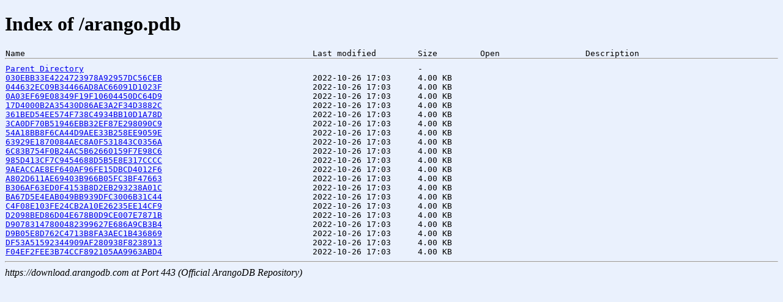

--- FILE ---
content_type: text/html
request_url: https://download.arangodb.com/symsrv_arangodb38/arango.pdb/index.html
body_size: 1098
content:
<!DOCTYPE html>
<html>
    <head>
	<!-- Global site tag (gtag.js) - Google Analytics -->
	<script async src="https://www.googletagmanager.com/gtag/js?id=UA-81053435-3"></script>
	<script>
	  window.dataLayer = window.dataLayer || [];
	  function gtag(){dataLayer.push(arguments);}
	  gtag('js', new Date());

	  gtag('config', 'UA-81053435-3');
	</script>
	<!-- END Global site tag (gtag.js) - Google Analytics -->
        <meta charset="utf-8"/>
        <meta name="robots" content="noindex" />
        <title>
            Index of /arango.pdb
        </title>
        <style>
            .icon {
                width: 23px;
            }
            .name {
                width: 500px;
            }
            .date {
                width: 170px;
            }
            .size {
                width: 100px;
            }
            .open {
                width: 170px;
            }
            .description {
                width: 170px;
            }
            #top_hr {
                margin-top: 0px;
            }
            h1 {
                font-family: 'Times New Roman';
                font-weight: bold;
            }
            table {
                font-family : monospace;
                border-collapse: collapse;
            }
            td {
                padding-top: 0px;
                padding-bottom: 0px;
            }
            h1 {
                display: block;
                font-size: 32px;
                font-weight: bold;
            }
            body{
                color : black;
                background-color : #eaf1fd;
            }
        </style>
    </head>
    <body>
        <h1>
            Index of /arango.pdb
        </h1>
        <table>
                <tr>
                  <!--<td class="icon"><img src="https://dl.dropboxusercontent.com/u/31525733/icons/blank.gif" alt="blank.gif"></td>-->
                    <td class="name">Name</td>
                    <td class="date">Last modified</td>
                    <td class="size">Size</td>
                    <td class="open">Open</td>
                    <td class="description">Description</td>
                </tr>
        </table>
        <hr id="top_hr">
        <table>
            <tbody>
                
                    <tr>
                      <!--<td class="icon"><img src="https://dl.dropboxusercontent.com/u/31525733/icons/back.gif" alt="back.gif"></td>-->
                        <td class="name"><a href="../index.html">Parent Directory</a></td>
                        <td class="date" />
                        <td class="size">-</td>
                        <td class="open" />
                        <td class="description" />
                    </tr>
                
                <tr>
                      <!--<td class="icon"><img src="https://dl.dropboxusercontent.com/u/31525733/icons/folder.gif" alt="folder.gif"></td>-->
                        <td class="name"><a href="030EBB33E4224723978A92957DC56CEB/index.html">030EBB33E4224723978A92957DC56CEB</a></td>
                        <td class="date">2022-10-26&nbsp;17:03</td>
                        <td class="size">4.00&nbsp;KB</td>
                        <td class="open">
                            
                                &nbsp;
                            
                        </td>
                        <td class="description"></td>
                    </tr>
                <tr>
                      <!--<td class="icon"><img src="https://dl.dropboxusercontent.com/u/31525733/icons/folder.gif" alt="folder.gif"></td>-->
                        <td class="name"><a href="044632EC09B34466AD8AC66091D1023F/index.html">044632EC09B34466AD8AC66091D1023F</a></td>
                        <td class="date">2022-10-26&nbsp;17:03</td>
                        <td class="size">4.00&nbsp;KB</td>
                        <td class="open">
                            
                                &nbsp;
                            
                        </td>
                        <td class="description"></td>
                    </tr>
                <tr>
                      <!--<td class="icon"><img src="https://dl.dropboxusercontent.com/u/31525733/icons/folder.gif" alt="folder.gif"></td>-->
                        <td class="name"><a href="0A03EF69E08349F19F10604450DC64D9/index.html">0A03EF69E08349F19F10604450DC64D9</a></td>
                        <td class="date">2022-10-26&nbsp;17:03</td>
                        <td class="size">4.00&nbsp;KB</td>
                        <td class="open">
                            
                                &nbsp;
                            
                        </td>
                        <td class="description"></td>
                    </tr>
                <tr>
                      <!--<td class="icon"><img src="https://dl.dropboxusercontent.com/u/31525733/icons/folder.gif" alt="folder.gif"></td>-->
                        <td class="name"><a href="17D4000B2A35430D86AE3A2F34D3882C/index.html">17D4000B2A35430D86AE3A2F34D3882C</a></td>
                        <td class="date">2022-10-26&nbsp;17:03</td>
                        <td class="size">4.00&nbsp;KB</td>
                        <td class="open">
                            
                                &nbsp;
                            
                        </td>
                        <td class="description"></td>
                    </tr>
                <tr>
                      <!--<td class="icon"><img src="https://dl.dropboxusercontent.com/u/31525733/icons/folder.gif" alt="folder.gif"></td>-->
                        <td class="name"><a href="361BED54EE574F738C4934BB10D1A78D/index.html">361BED54EE574F738C4934BB10D1A78D</a></td>
                        <td class="date">2022-10-26&nbsp;17:03</td>
                        <td class="size">4.00&nbsp;KB</td>
                        <td class="open">
                            
                                &nbsp;
                            
                        </td>
                        <td class="description"></td>
                    </tr>
                <tr>
                      <!--<td class="icon"><img src="https://dl.dropboxusercontent.com/u/31525733/icons/folder.gif" alt="folder.gif"></td>-->
                        <td class="name"><a href="3CA0DF70B51946EBB32EF87E298090C9/index.html">3CA0DF70B51946EBB32EF87E298090C9</a></td>
                        <td class="date">2022-10-26&nbsp;17:03</td>
                        <td class="size">4.00&nbsp;KB</td>
                        <td class="open">
                            
                                &nbsp;
                            
                        </td>
                        <td class="description"></td>
                    </tr>
                <tr>
                      <!--<td class="icon"><img src="https://dl.dropboxusercontent.com/u/31525733/icons/folder.gif" alt="folder.gif"></td>-->
                        <td class="name"><a href="54A18BB8F6CA44D9AEE33B258EE9059E/index.html">54A18BB8F6CA44D9AEE33B258EE9059E</a></td>
                        <td class="date">2022-10-26&nbsp;17:03</td>
                        <td class="size">4.00&nbsp;KB</td>
                        <td class="open">
                            
                                &nbsp;
                            
                        </td>
                        <td class="description"></td>
                    </tr>
                <tr>
                      <!--<td class="icon"><img src="https://dl.dropboxusercontent.com/u/31525733/icons/folder.gif" alt="folder.gif"></td>-->
                        <td class="name"><a href="63929E1870084AEC8A0F531843C0356A/index.html">63929E1870084AEC8A0F531843C0356A</a></td>
                        <td class="date">2022-10-26&nbsp;17:03</td>
                        <td class="size">4.00&nbsp;KB</td>
                        <td class="open">
                            
                                &nbsp;
                            
                        </td>
                        <td class="description"></td>
                    </tr>
                <tr>
                      <!--<td class="icon"><img src="https://dl.dropboxusercontent.com/u/31525733/icons/folder.gif" alt="folder.gif"></td>-->
                        <td class="name"><a href="6C83B754F0B24AC5B62660159F7E98C6/index.html">6C83B754F0B24AC5B62660159F7E98C6</a></td>
                        <td class="date">2022-10-26&nbsp;17:03</td>
                        <td class="size">4.00&nbsp;KB</td>
                        <td class="open">
                            
                                &nbsp;
                            
                        </td>
                        <td class="description"></td>
                    </tr>
                <tr>
                      <!--<td class="icon"><img src="https://dl.dropboxusercontent.com/u/31525733/icons/folder.gif" alt="folder.gif"></td>-->
                        <td class="name"><a href="985D413CF7C9454688D5B5E8E317CCCC/index.html">985D413CF7C9454688D5B5E8E317CCCC</a></td>
                        <td class="date">2022-10-26&nbsp;17:03</td>
                        <td class="size">4.00&nbsp;KB</td>
                        <td class="open">
                            
                                &nbsp;
                            
                        </td>
                        <td class="description"></td>
                    </tr>
                <tr>
                      <!--<td class="icon"><img src="https://dl.dropboxusercontent.com/u/31525733/icons/folder.gif" alt="folder.gif"></td>-->
                        <td class="name"><a href="9AEACCAE8EF640AF96FE15DBCD4012F6/index.html">9AEACCAE8EF640AF96FE15DBCD4012F6</a></td>
                        <td class="date">2022-10-26&nbsp;17:03</td>
                        <td class="size">4.00&nbsp;KB</td>
                        <td class="open">
                            
                                &nbsp;
                            
                        </td>
                        <td class="description"></td>
                    </tr>
                <tr>
                      <!--<td class="icon"><img src="https://dl.dropboxusercontent.com/u/31525733/icons/folder.gif" alt="folder.gif"></td>-->
                        <td class="name"><a href="A802D611AE69403B966B05FC3BF47663/index.html">A802D611AE69403B966B05FC3BF47663</a></td>
                        <td class="date">2022-10-26&nbsp;17:03</td>
                        <td class="size">4.00&nbsp;KB</td>
                        <td class="open">
                            
                                &nbsp;
                            
                        </td>
                        <td class="description"></td>
                    </tr>
                <tr>
                      <!--<td class="icon"><img src="https://dl.dropboxusercontent.com/u/31525733/icons/folder.gif" alt="folder.gif"></td>-->
                        <td class="name"><a href="B306AF63ED0F4153B8D2EB293238A01C/index.html">B306AF63ED0F4153B8D2EB293238A01C</a></td>
                        <td class="date">2022-10-26&nbsp;17:03</td>
                        <td class="size">4.00&nbsp;KB</td>
                        <td class="open">
                            
                                &nbsp;
                            
                        </td>
                        <td class="description"></td>
                    </tr>
                <tr>
                      <!--<td class="icon"><img src="https://dl.dropboxusercontent.com/u/31525733/icons/folder.gif" alt="folder.gif"></td>-->
                        <td class="name"><a href="BA67D5E4EAB049BB939DFC3006B31C44/index.html">BA67D5E4EAB049BB939DFC3006B31C44</a></td>
                        <td class="date">2022-10-26&nbsp;17:03</td>
                        <td class="size">4.00&nbsp;KB</td>
                        <td class="open">
                            
                                &nbsp;
                            
                        </td>
                        <td class="description"></td>
                    </tr>
                <tr>
                      <!--<td class="icon"><img src="https://dl.dropboxusercontent.com/u/31525733/icons/folder.gif" alt="folder.gif"></td>-->
                        <td class="name"><a href="C4F08E103FE24CB2A10E26235EE14CF9/index.html">C4F08E103FE24CB2A10E26235EE14CF9</a></td>
                        <td class="date">2022-10-26&nbsp;17:03</td>
                        <td class="size">4.00&nbsp;KB</td>
                        <td class="open">
                            
                                &nbsp;
                            
                        </td>
                        <td class="description"></td>
                    </tr>
                <tr>
                      <!--<td class="icon"><img src="https://dl.dropboxusercontent.com/u/31525733/icons/folder.gif" alt="folder.gif"></td>-->
                        <td class="name"><a href="D2098BED86D04E678B0D9CE007E7871B/index.html">D2098BED86D04E678B0D9CE007E7871B</a></td>
                        <td class="date">2022-10-26&nbsp;17:03</td>
                        <td class="size">4.00&nbsp;KB</td>
                        <td class="open">
                            
                                &nbsp;
                            
                        </td>
                        <td class="description"></td>
                    </tr>
                <tr>
                      <!--<td class="icon"><img src="https://dl.dropboxusercontent.com/u/31525733/icons/folder.gif" alt="folder.gif"></td>-->
                        <td class="name"><a href="D90783147800482399627E686A9CB3B4/index.html">D90783147800482399627E686A9CB3B4</a></td>
                        <td class="date">2022-10-26&nbsp;17:03</td>
                        <td class="size">4.00&nbsp;KB</td>
                        <td class="open">
                            
                                &nbsp;
                            
                        </td>
                        <td class="description"></td>
                    </tr>
                <tr>
                      <!--<td class="icon"><img src="https://dl.dropboxusercontent.com/u/31525733/icons/folder.gif" alt="folder.gif"></td>-->
                        <td class="name"><a href="D9B05E8D762C4713B8FA3AEC1B436869/index.html">D9B05E8D762C4713B8FA3AEC1B436869</a></td>
                        <td class="date">2022-10-26&nbsp;17:03</td>
                        <td class="size">4.00&nbsp;KB</td>
                        <td class="open">
                            
                                &nbsp;
                            
                        </td>
                        <td class="description"></td>
                    </tr>
                <tr>
                      <!--<td class="icon"><img src="https://dl.dropboxusercontent.com/u/31525733/icons/folder.gif" alt="folder.gif"></td>-->
                        <td class="name"><a href="DF53A51592344909AF280938F8238913/index.html">DF53A51592344909AF280938F8238913</a></td>
                        <td class="date">2022-10-26&nbsp;17:03</td>
                        <td class="size">4.00&nbsp;KB</td>
                        <td class="open">
                            
                                &nbsp;
                            
                        </td>
                        <td class="description"></td>
                    </tr>
                <tr>
                      <!--<td class="icon"><img src="https://dl.dropboxusercontent.com/u/31525733/icons/folder.gif" alt="folder.gif"></td>-->
                        <td class="name"><a href="F04EF2FEE3B74CCF892105AA9963ABD4/index.html">F04EF2FEE3B74CCF892105AA9963ABD4</a></td>
                        <td class="date">2022-10-26&nbsp;17:03</td>
                        <td class="size">4.00&nbsp;KB</td>
                        <td class="open">
                            
                                &nbsp;
                            
                        </td>
                        <td class="description"></td>
                    </tr>
                </tbody>
        </table>
        <hr id="bottom_hr"><address>https://download.arangodb.com at Port 443 (Official ArangoDB Repository)</address>
        
    </body>
</html>